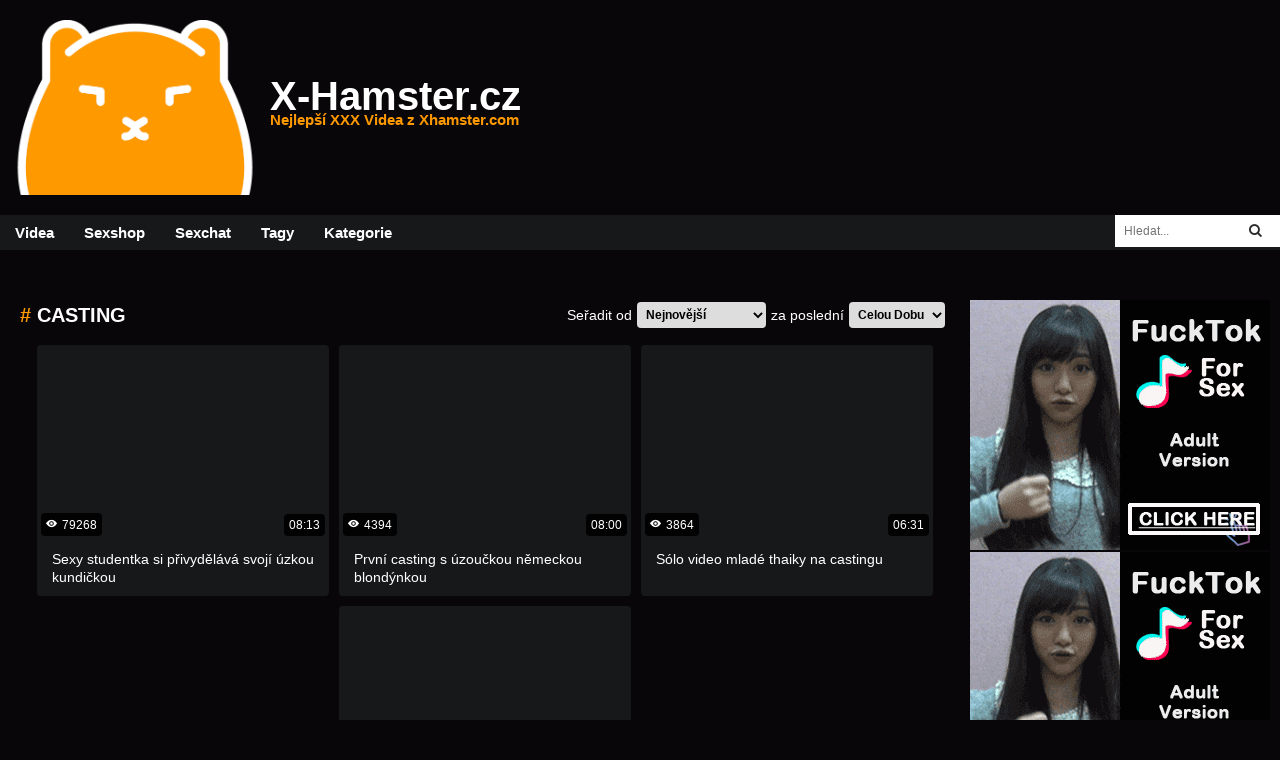

--- FILE ---
content_type: text/html; charset=UTF-8
request_url: https://x-hamster.cz/casting
body_size: 6790
content:
<!DOCTYPE html>
<html>
<head>
	<meta charset="UTF-8">
	<meta name="viewport" content="width=device-width, initial-scale=1">
	<title>casting | X-Hamster.cz</title>
	<meta name="description" content="">
	<meta name="keywords" content="">
	<link rel="shortcut icon" type="image/x-icon" href="https://x-hamster.cz/favicon.ico">
	<link rel="stylesheet" href="//fonts.googleapis.com/css?family=Changa">
	<link rel="stylesheet" href="//cdnjs.cloudflare.com/ajax/libs/font-awesome/4.7.0/css/font-awesome.min.css">
	<link rel="stylesheet" href="/assets/reset.css">
	<link rel="stylesheet" href="/assets/index.css">
	<style>
	a { color: #FF9900; }
	.color, .color-hover:hover, .second-footer a:hover, .sidebar-cats a:hover, .sidebar-cats h1, .sidebar-cats .h1, .social-icon a:hover { color: #FF9900 !important; }
	.background-color, .background-color-hover:hover { background-color: #FF9900 !important; }
	.sidebar-cats .background-color:hover { color: #fff !important; }
	.pagination a, .sidebar-cats a { border-color: #FF9900 !important; }
	.pagination .background-color { color: #fff !important; }
	#logo { 
     width: 250px;
     height: 175px;
     background-size: cover;   
}	</style>
	<script>
	BASE_URL = 'https://x-hamster.cz';
	SITE = 8;
	LIMIT = 30;
	</script>
	<script src="/assets/jquery.min.js"></script>
	<script src="/assets/slideout.min.js"></script>
	<script src="/assets/index.js"></script>
	<script>
	$(function () {
		Previews.init()
		Gifs.init()
		Photos.init()

		var slideout = new Slideout({
			'panel': document.getElementById('panel'),
			'menu': document.getElementById('menu'),
			'padding': 256,
			'tolerance': 70,
			'side': 'right'
		})
		$('#menu-open').click(function () {
			slideout.toggle()
		})
		$('#search-open').click(function () {
			$('#search').toggle()
		})

			})
	</script>
	<!-- Global site tag (gtag.js) - Google Analytics -->
<script async src="https://www.googletagmanager.com/gtag/js?id=UA-120069304-38"></script>
<script>
  window.dataLayer = window.dataLayer || [];
  function gtag(){dataLayer.push(arguments);}
  gtag('js', new Date());

  gtag('config', 'UA-120069304-38');
</script>
<script type="application/javascript">
    var ad_idzone = "3965834",
    ad_popup_fallback = true,
    ad_popup_force = false,
    ad_chrome_enabled = true,
    ad_new_tab = false,
    ad_frequency_period = 1,
    ad_frequency_count = 3,
    ad_trigger_method = 3,
    ad_trigger_delay = 0; 
</script>
<script type="application/javascript" src="https://a.pemsrv.com/popunder1000.js"></script>
<script type="application/javascript" src="https://a.realsrv.com/video-slider.js"></script>
<script type="application/javascript">
var adConfig = {
    "idzone": 3965836,
    "frequency_period": 720,
    "close_after": 5,
    "sound_enabled": 0,
    "on_complete": "repeat",
    "branding_enabled": 0,
    "screen_density": 25
};
ExoVideoSlider.init(adConfig);
</script></head>
<body>
	<div id="panel">
		<div id="search-open"><img src="/assets/img/search-icon.png" width="22" height="22"></div>
		<div id="menu-open"><img src="/assets/img/menu-icon.png" width="28" height="20"></div>
		<div class="header1-background">
			<div class="header">
					<div class="logo row">
						<div id="logo"></div>
						<a href="https://x-hamster.cz/">X-Hamster.cz<br><span class="color">Nejlepší XXX Videa z Xhamster.com</span></a>
					</div>
					<div></div>
			</div>
		</div>
		<div class="menu-wrapper">
			<div class="main-menu row">
				<select id="main-menu-select" onchange="location.href = this.value">
					<option value="https://x-hamster.cz/">Videa</option>
																				<option value="http://www.ruzovyslon.cz/?a_aid=ruzovysloncz">Sexshop</option>
					<option value="http://tools.bongacams.com/promo.php?type=direct_link&c=377878&page=popular_chat&g=female&pt=http">Sexchat</option>
					<option value="https://x-hamster.cz/tagy">Tagy</option>
					<option value="https://x-hamster.cz/kategorie">Kategorie</option>
				</select>

				<a class="background-color-hover" href="https://x-hamster.cz/">Videa</a>
																<a class="background-color-hover" href="http://www.ruzovyslon.cz/?a_aid=ruzovysloncz">Sexshop</a>
				<a class="background-color-hover" href="http://tools.bongacams.com/promo.php?type=direct_link&c=377878&page=popular_chat&g=female&pt=http">Sexchat</a>
				<a class="background-color-hover" href="https://x-hamster.cz/tagy">Tagy</a>
				<a class="background-color-hover" href="https://x-hamster.cz/kategorie">Kategorie</a>
				<div id="search">
					<form action="https://x-hamster.cz/" method="GET">
						<input type="text" name="q" id="q" placeholder="Hledat...">
						<button type="submit" class="search-button"><i class="fa fa-search" aria-hidden="true"></i></button>
					</form>
				</div>
			</div>
		</div>

					<div class="banner-top-background">
				<div class="banner-top">
									</div>
			</div>
		
								<div class="main row">
				
				<div class="main-left column">
					<div class="main-top-menu row">
						<div class="row">
														<h1 style="margin: 15px 0; font-size: 20px; font-weight: bold;"><span class='color'>#</span> <span style='text-transform: uppercase;'>casting</span></h1>
						</div>
						<form action="" method="get">
							<div class="row">
								<p>Seřadit od</p>
								<select name="serazeni" onchange="this.form.submit()">
																			<option value="nejnovejsi"  selected>Nejnovější</option>
																			<option value="nejvice-shlednuti" >Nejvíce Shlédnutí</option>
																			<option value="nejdelsi" >Nejdelší</option>
																			<option value="nahodne" >Náhodné</option>
																	</select>
								<p>za poslední</p>
								<select name="obdobi" onchange="this.form.submit()">
																			<option value="cela-doba"  selected>Celou Dobu</option>
																			<option value="den" >Den</option>
																			<option value="tyden" >Týden</option>
																			<option value="mesic" >Měsíc</option>
																	</select>
							</div>
						</form>
					</div>
																									<div class="main-content row">
						<div class='content'>
								<a href='https://x-hamster.cz/porno/sexy-studentka-si-privydelava-svoji-uzkou-kundickou' class='video' data-url='https://www.pornhub.com/view_video.php?viewkey=ph5ac76ba4c3e1c' data-id='1817'>
									<div class='img sliding-img' style='background-image: url("https://ci.phncdn.com/videos/201804/06/161033932/original/(m=eaf8Ggaaaa)(mh=EcMCL09y1x4gln_W)7.jpg")' data-trailer='' data-srcset='https://ci.phncdn.com/videos/201804/06/161033932/original/(m=eaf8Ggaaaa)(mh=EcMCL09y1x4gln_W)1.jpg;https://ci.phncdn.com/videos/201804/06/161033932/original/(m=eaf8Ggaaaa)(mh=EcMCL09y1x4gln_W)2.jpg;https://ci.phncdn.com/videos/201804/06/161033932/original/(m=eaf8Ggaaaa)(mh=EcMCL09y1x4gln_W)3.jpg;https://ci.phncdn.com/videos/201804/06/161033932/original/(m=eaf8Ggaaaa)(mh=EcMCL09y1x4gln_W)4.jpg;https://ci.phncdn.com/videos/201804/06/161033932/original/(m=eaf8Ggaaaa)(mh=EcMCL09y1x4gln_W)5.jpg;https://ci.phncdn.com/videos/201804/06/161033932/original/(m=eaf8Ggaaaa)(mh=EcMCL09y1x4gln_W)6.jpg;https://ci.phncdn.com/videos/201804/06/161033932/original/(m=eaf8Ggaaaa)(mh=EcMCL09y1x4gln_W)7.jpg;https://ci.phncdn.com/videos/201804/06/161033932/original/(m=eaf8Ggaaaa)(mh=EcMCL09y1x4gln_W)8.jpg;https://ci.phncdn.com/videos/201804/06/161033932/original/(m=eaf8Ggaaaa)(mh=EcMCL09y1x4gln_W)9.jpg;https://ci.phncdn.com/videos/201804/06/161033932/original/(m=eaf8Ggaaaa)(mh=EcMCL09y1x4gln_W)10.jpg;https://ci.phncdn.com/videos/201804/06/161033932/original/(m=eaf8Ggaaaa)(mh=EcMCL09y1x4gln_W)11.jpg;https://ci.phncdn.com/videos/201804/06/161033932/original/(m=eaf8Ggaaaa)(mh=EcMCL09y1x4gln_W)12.jpg;https://ci.phncdn.com/videos/201804/06/161033932/original/(m=eaf8Ggaaaa)(mh=EcMCL09y1x4gln_W)13.jpg;https://ci.phncdn.com/videos/201804/06/161033932/original/(m=eaf8Ggaaaa)(mh=EcMCL09y1x4gln_W)14.jpg;https://ci.phncdn.com/videos/201804/06/161033932/original/(m=eaf8Ggaaaa)(mh=EcMCL09y1x4gln_W)15.jpg;https://ci.phncdn.com/videos/201804/06/161033932/original/(m=eaf8Ggaaaa)(mh=EcMCL09y1x4gln_W)16.jpg'>
										<div class='upload-date'><svg style="margin-right: 5px;" xmlns="http://www.w3.org/2000/svg" width="11" height="11" viewBox="0 0 24 24" fill="#fff"><path d="M15 12c0 1.654-1.346 3-3 3s-3-1.346-3-3 1.346-3 3-3 3 1.346 3 3zm9-.449s-4.252 8.449-11.985 8.449c-7.18 0-12.015-8.449-12.015-8.449s4.446-7.551 12.015-7.551c7.694 0 11.985 7.551 11.985 7.551zm-7 .449c0-2.757-2.243-5-5-5s-5 2.243-5 5 2.243 5 5 5 5-2.243 5-5z"></path></svg>79268</div>
										<div class='duration'>08:13</div>
									</div>
									<div class='article-row-1'>
										<h2>Sexy studentka si přivydělává svojí úzkou kundičkou</h2>
									</div>
								</a>
							</div><div class='content'>
								<a href='https://x-hamster.cz/porno/prvni-casting-s-uzouckou-nemeckou-blondynkou' class='video' data-url='https://xhamster.com/videos/casting-a-skinny-first-time-german-mom-8499471?from=video_promo' data-id='1036'>
									<div class='img sliding-img' style='background-image: url("https://thumb-v-cl2.xhcdn.com/a/yBmCTRqZKVd2KtxWHsLIiQ/008/499/471/1280x720.2.jpg")' data-trailer='' data-srcset=''>
										<div class='upload-date'><svg style="margin-right: 5px;" xmlns="http://www.w3.org/2000/svg" width="11" height="11" viewBox="0 0 24 24" fill="#fff"><path d="M15 12c0 1.654-1.346 3-3 3s-3-1.346-3-3 1.346-3 3-3 3 1.346 3 3zm9-.449s-4.252 8.449-11.985 8.449c-7.18 0-12.015-8.449-12.015-8.449s4.446-7.551 12.015-7.551c7.694 0 11.985 7.551 11.985 7.551zm-7 .449c0-2.757-2.243-5-5-5s-5 2.243-5 5 2.243 5 5 5 5-2.243 5-5z"></path></svg>4394</div>
										<div class='duration'>08:00</div>
									</div>
									<div class='article-row-1'>
										<h2>První casting s úzoučkou německou blondýnkou</h2>
									</div>
								</a>
							</div><div class='content'>
								<a href='https://x-hamster.cz/porno/solo-video-mlade-thaiky-na-castingu' class='video' data-url='https://xhamster.com/videos/skinny-thai-girl-auditions-to-be-gogo-dancer-8417408?ref=index' data-id='656'>
									<div class='img sliding-img' style='background-image: url("https://thumb-v-cl2.xhcdn.com/a/XnZBxrgbxjfhzxF_7rh8rQ/008/417/408/1280x720.10.jpg")' data-trailer='' data-srcset=''>
										<div class='upload-date'><svg style="margin-right: 5px;" xmlns="http://www.w3.org/2000/svg" width="11" height="11" viewBox="0 0 24 24" fill="#fff"><path d="M15 12c0 1.654-1.346 3-3 3s-3-1.346-3-3 1.346-3 3-3 3 1.346 3 3zm9-.449s-4.252 8.449-11.985 8.449c-7.18 0-12.015-8.449-12.015-8.449s4.446-7.551 12.015-7.551c7.694 0 11.985 7.551 11.985 7.551zm-7 .449c0-2.757-2.243-5-5-5s-5 2.243-5 5 2.243 5 5 5 5-2.243 5-5z"></path></svg>3864</div>
										<div class='duration'>06:31</div>
									</div>
									<div class='article-row-1'>
										<h2>Sólo video mladé thaiky na castingu</h2>
									</div>
								</a>
							</div><div class='content'>
								<a href='https://x-hamster.cz/porno/mlade-holky-se-neboji-ukazat-sve-telo' class='video' data-url='https://xhamster.com/videos/real-girls-porn-casting-mp4-8197561' data-id='100'>
									<div class='img sliding-img' style='background-image: url("https://thumb-v-cl2.xhcdn.com/a/XXSd7fq8YTXjcNfzXaedBg/008/197/561/1280x720.3.jpg")' data-trailer='' data-srcset=''>
										<div class='upload-date'><svg style="margin-right: 5px;" xmlns="http://www.w3.org/2000/svg" width="11" height="11" viewBox="0 0 24 24" fill="#fff"><path d="M15 12c0 1.654-1.346 3-3 3s-3-1.346-3-3 1.346-3 3-3 3 1.346 3 3zm9-.449s-4.252 8.449-11.985 8.449c-7.18 0-12.015-8.449-12.015-8.449s4.446-7.551 12.015-7.551c7.694 0 11.985 7.551 11.985 7.551zm-7 .449c0-2.757-2.243-5-5-5s-5 2.243-5 5 2.243 5 5 5 5-2.243 5-5z"></path></svg>9563</div>
										<div class='duration'>06:31</div>
									</div>
									<div class='article-row-1'>
										<h2>Mladé holky se nebojí ukázat své tělo</h2>
									</div>
								</a>
							</div>					</div>
					<div class="pagination row">
						<ul class="row">
							<li><a class='background-color-hover color background-color' href='casting?strana=1'>1</a></li>						</ul>
					</div>
				</div>
				<div class="sidebar-right">
											<div class="banner">
							<iframe src="//ads.exosrv.com/iframe.php?idzone=2764760&size=300x250" width="300" height="250" scrolling="no" marginwidth="0" marginheight="0" frameborder="0"></iframe>						</div>
											<div class="banner">
							<iframe src="//ads.exosrv.com/iframe.php?idzone=2764760&size=300x250" width="300" height="250" scrolling="no" marginwidth="0" marginheight="0" frameborder="0"></iframe>						</div>
											<div class="banner">
							<iframe src="//ads.exosrv.com/iframe.php?idzone=2764760&size=300x250" width="300" height="250" scrolling="no" marginwidth="0" marginheight="0" frameborder="0"></iframe>						</div>
											<div class="banner">
							<iframe src="//ads.exosrv.com/iframe.php?idzone=2764760&size=300x250" width="300" height="250" scrolling="no" marginwidth="0" marginheight="0" frameborder="0"></iframe>						</div>
											<div class="banner">
							<iframe src="//ads.exosrv.com/iframe.php?idzone=2764760&size=300x250" width="300" height="250" scrolling="no" marginwidth="0" marginheight="0" frameborder="0"></iframe>						</div>
											<div class="banner">
							<iframe src="//ads.exosrv.com/iframe.php?idzone=2764760&size=300x250" width="300" height="250" scrolling="no" marginwidth="0" marginheight="0" frameborder="0"></iframe>						</div>
											<div class="banner">
							<iframe src="//ads.exosrv.com/iframe.php?idzone=2764760&size=300x250" width="300" height="250" scrolling="no" marginwidth="0" marginheight="0" frameborder="0"></iframe>						</div>
										<div class="banner">
						<iframe src="//ads.exosrv.com/iframe.php?idzone=3037924&size=300x250" width="300" height="250" scrolling="no" marginwidth="0" marginheight="0" frameborder="0"></iframe>					</div>
					<div class="banner">
						<iframe src="//ads.exosrv.com/iframe.php?idzone=2764760&size=300x250" width="300" height="250" scrolling="no" marginwidth="0" marginheight="0" frameborder="0"></iframe>					</div>
				</div>
			</div>
		
					<div class="tags column">
				<p><i class="color"># # #</i> Popularní Tagy: <i class="color"># # #</i></p>
				<ul class="row">
											<li><a href="https://x-hamster.cz/zhava-milfka"><i class="color">#</i> žhavá milfka</a></li>
											<li><a href="https://x-hamster.cz/bolestivy-sex"><i class="color">#</i> bolestivý sex</a></li>
											<li><a href="https://x-hamster.cz/velke-prirodni-kozy"><i class="color">#</i> velké přírodní kozy</a></li>
											<li><a href="https://x-hamster.cz/asian-teen"><i class="color">#</i> asian teen</a></li>
											<li><a href="https://x-hamster.cz/lizani-klitorisu"><i class="color">#</i> lízání klitorisu</a></li>
											<li><a href="https://x-hamster.cz/prsa"><i class="color">#</i> prsa</a></li>
											<li><a href="https://x-hamster.cz/sukani-s-cernochem"><i class="color">#</i> šukání s černochem</a></li>
											<li><a href="https://x-hamster.cz/kundicky"><i class="color">#</i> kundičky</a></li>
											<li><a href="https://x-hamster.cz/casting"><i class="color">#</i> casting</a></li>
											<li><a href="https://x-hamster.cz/lizani-kundy"><i class="color">#</i> lízání kundy</a></li>
											<li><a href="https://x-hamster.cz/cerne-pradlo"><i class="color">#</i> černé prádlo</a></li>
											<li><a href="https://x-hamster.cz/mlady-kluk"><i class="color">#</i> mladý kluk</a></li>
											<li><a href="https://x-hamster.cz/sex-na-rotopedu"><i class="color">#</i> sex na rotopedu</a></li>
											<li><a href="https://x-hamster.cz/otec"><i class="color">#</i> otec</a></li>
											<li><a href="https://x-hamster.cz/sex-v-koupelne"><i class="color">#</i> sex v koupelně</a></li>
											<li><a href="https://x-hamster.cz/obri-pero"><i class="color">#</i> obří péro</a></li>
											<li><a href="https://x-hamster.cz/baculka"><i class="color">#</i> baculka</a></li>
											<li><a href="https://x-hamster.cz/nevlastni-dcera"><i class="color">#</i> nevlastní dcera</a></li>
											<li><a href="https://x-hamster.cz/amaterske-video"><i class="color">#</i> amatérské video</a></li>
											<li><a href="https://x-hamster.cz/chtiva-teenka"><i class="color">#</i> chtivá teenka</a></li>
											<li><a href="https://x-hamster.cz/velky-vystrik"><i class="color">#</i> velký výstřik</a></li>
											<li><a href="https://x-hamster.cz/ceska-bbw"><i class="color">#</i> česká bbw</a></li>
											<li><a href="https://x-hamster.cz/vlhke-kundy"><i class="color">#</i> vlhké kundy</a></li>
											<li><a href="https://x-hamster.cz/tvrde-pero"><i class="color">#</i> tvrdé péro</a></li>
											<li><a href="https://x-hamster.cz/honeni"><i class="color">#</i> Honění</a></li>
											<li><a href="https://x-hamster.cz/bozske-telo"><i class="color">#</i> božské tělo</a></li>
											<li><a href="https://x-hamster.cz/masaz"><i class="color">#</i> masáž</a></li>
											<li><a href="https://x-hamster.cz/nevlastni-strejda"><i class="color">#</i> nevlastní strejda</a></li>
											<li><a href="https://x-hamster.cz/hotel"><i class="color">#</i> hotel</a></li>
											<li><a href="https://x-hamster.cz/bratr"><i class="color">#</i> bratr</a></li>
											<li><a href="https://x-hamster.cz/marketa-brymova"><i class="color">#</i> markéta brymová</a></li>
											<li><a href="https://x-hamster.cz/hd-porno"><i class="color">#</i> hd porno</a></li>
											<li><a href="https://x-hamster.cz/anal-na-ulici"><i class="color">#</i> anál na ulici</a></li>
											<li><a href="https://x-hamster.cz/vibrujici-kamarad"><i class="color">#</i> vibrující kamarád</a></li>
											<li><a href="https://x-hamster.cz/piercing-v-kunde"><i class="color">#</i> piercing v kundě</a></li>
											<li><a href="https://x-hamster.cz/ceske-lesbicke-orgie"><i class="color">#</i> české lesbické orgie</a></li>
											<li><a href="https://x-hamster.cz/pornoherecky"><i class="color">#</i> pornoherečky</a></li>
											<li><a href="https://x-hamster.cz/nadrzeny-par"><i class="color">#</i> nadržený pár</a></li>
											<li><a href="https://x-hamster.cz/tehotna-ceska"><i class="color">#</i> těhotná češka</a></li>
											<li><a href="https://x-hamster.cz/sex-o-stul"><i class="color">#</i> sex o stůl</a></li>
											<li><a href="https://x-hamster.cz/kurba"><i class="color">#</i> kuřba</a></li>
											<li><a href="https://x-hamster.cz/ceska-v-posteli"><i class="color">#</i> češka v posteli</a></li>
											<li><a href="https://x-hamster.cz/sexy-zena"><i class="color">#</i> sexy žena</a></li>
											<li><a href="https://x-hamster.cz/blowjob-v-aute"><i class="color">#</i> blowjob v autě</a></li>
											<li><a href="https://x-hamster.cz/sexy"><i class="color">#</i> sexy</a></li>
											<li><a href="https://x-hamster.cz/solo-porno"><i class="color">#</i> solo porno</a></li>
											<li><a href="https://x-hamster.cz/masturbace-pod-letadlem"><i class="color">#</i> masturbace pod letadlem</a></li>
											<li><a href="https://x-hamster.cz/strikajici-mamina"><i class="color">#</i> stříkající mamina</a></li>
											<li><a href="https://x-hamster.cz/masaz-zadecku"><i class="color">#</i> masáž zadečku</a></li>
											<li><a href="https://x-hamster.cz/stihla"><i class="color">#</i> štíhlá</a></li>
											<li><a href="https://x-hamster.cz/sexy-studentka"><i class="color">#</i> sexy studentka</a></li>
											<li><a href="https://x-hamster.cz/nezbedna-sestricka"><i class="color">#</i> nezbedná sestřička</a></li>
											<li><a href="https://x-hamster.cz/mrdani-do-analu"><i class="color">#</i> mrdání do análu</a></li>
										<li class="see-all-tags"><a class="color" href="https://x-hamster.cz/tagy">Vše</a></li>
				</ul>
			</div>

			<div class="banner-top-background">
				<div class="banner-top">
									</div>
			</div>
		
		<div class="first-footer-background">
			<div class="first-footer row">
									<div class="banner">
						<iframe src="//ads.exosrv.com/iframe.php?idzone=2764760&size=300x250" width="300" height="250" scrolling="no" marginwidth="0" marginheight="0" frameborder="0"></iframe>					</div>
									<div class="banner">
						<iframe src="//ads.exosrv.com/iframe.php?idzone=2764760&size=300x250" width="300" height="250" scrolling="no" marginwidth="0" marginheight="0" frameborder="0"></iframe>					</div>
									<div class="banner">
						<iframe src="//ads.exosrv.com/iframe.php?idzone=2764760&size=300x250" width="300" height="250" scrolling="no" marginwidth="0" marginheight="0" frameborder="0"></iframe>					</div>
									<div class="banner">
						<iframe src="//ads.exosrv.com/iframe.php?idzone=2764760&size=300x250" width="300" height="250" scrolling="no" marginwidth="0" marginheight="0" frameborder="0"></iframe>					</div>
							</div>
		</div>

		<div class="second-footer row"><p>X-hamster.cz je dlouhá léta udržovaný a aktualizovaný porno portál s těmi nejlepšími porno videy zdarma. Každý den zde najdete nejnovější freevidea ve full HD kvalitě. Tento český porno portál má dlouholetou tradici a návštěvníci se zde rádi vracejí pro nová dlouhá porno videa zdarma. Denně zde na vás bude čekat nová várka nového porna s tím nejlepším porno obsahem. Najdete u nás videa jak amatérská, tak známýma pornoherečkami a pornoherci. A to vše samozřejmě zcela zdarma a v HD kvalitě!</p></div>

		<footer>
			<div class="second-footer-background">
				<div class="second-footer row">
					<p><br>
<a title="Dlouha Videa" href="http://www.ceskeporno.cz" target="_blank">Dlouha Videa</a> / <a href="https://www.sexy-eroticke-povidky.cz/">Incest Povídky</a> <br> Klasika, misionář, na koníčka… to znáte… A co ty další <a href="https://www.lascivni.cz/navody/sexualni-polohy-1-dil/">neznámé, ale sexy erotické polohy?</a> / Kvalitní <a title="Porno Server" href="https://porno-server.cz" target="_blank">porno server</a> Videa / Domácí<a title="Porno Videa Zdarma" href="https://porno-videa-zdarma.cz">porno videa zdarma</a> na večer / Kolekce <a title="Porno Orel" href="https://porno-orel.cz">porno orel</a> videí / Sex a <a title="Erotické Videa" href="https://eroticke-videa.cz">erotické videa</a> zdarma / Koukejte na <a title="Porno na Mobil" href="https://pornonamobil.cz">porno na mobil</a> kdekoli / Milf a <a title="Porno Mature" href="https://pornomature.cz">porno mature</a> videa / Staré <a title="Retro Porno" href="https://retroporno.cz">retro porno</a> Videa / Máte rádi <a title="Chlupaté Kundy" href="https://chlupatekundy.cz">chlupaté kundy</a> na videu / Hardcore <a title="Hardcore" href="https://bdsmporno.cz">BDSM porno</a> videa / Sledujte <a title="Porno Babičky" href="https://pornobabicky.cz">porno babičky</a> v pornu / Zralé ženy a <a title="Porno Maminy" href="https://pornomaminy.cz">porno maminy</a> na sex / Tvrdé <a title="BDSM Video" href="https://bdsmvideo.cz">BDSM video</a> pro Dominanty / Rychlý Prachy a <a title="Public Agent" href="https://public-agent.cz">Public Agent</a> videa zdarma / Rodinné a <a title="Porno Incest" href="https://pornoincest.cz">incest videa</a> zdarma / Baculaté <a title="Porno Boubelky" href="https://pornoboubelky.cz">porno boubelky</a> v pornu / <a title="Zralý Ženský" href="https://zraly-zensky.cz">Zralý ženský</a> na sex / Žhavé <a title="Porno Lesbičky" href="https://pornolesbicky.cz">porno lesbičky</a> při sexu / <a title="Porno Retro" href="https://pornoretro.cz">Porno retro</a> videa zdarma / Kvalitní <a title="Porno HD" href="https://porno-hd.cz">porno hd</a> zdarma / Erotika a <a title="Porno Filmy" href="https://porno-filmy.cz">porno filmy</a> / <a title="Porno Film" href="https://porno-film.cz">Porno film</a> zdarma / <a title="Red Porno" href="https://red-porno.cz">Red porno</a> erotika / Milf a <a title="Mature Tube" href="https://mature-tube.cz">Mature tube</a> videa / Zralá žena a <a title="Milfka" href="https://milfka.cz">Milf</a> sex videa / Populární <a title="Czech Casting" href="https://czech-casting.cz">Czech Casting</a> videa / <a title="Filmy HD" href="https://filmy-hd.cz">Filmy HD</a> a sex / Nejen české<a title="Free XXX" href="https://freexxx.cz">free XXX</a> porno / <a title="Jen Porno" href="https://jen-porno.cz">Jen porno</a> server / Staré <a title="Retro Sex" href="https://retrosex.cz">retro sex</a> videa / Mladé <a title="Teen Porno" href="https://teen-porno.cz">teen porno</a> videa / 18ti leté <a title="Teen Sex" href="https://teen-sex.cz">teen sex</a> videa / Pořádné<a title="Velké Prsa" href="https://velkeprsa.cz">velké prsa</a> v pornu / <a title="Velký Prsa" href="https://velky-prsa.cz">Velký Prsa</a> video / <a title="Velké Zadky" href="https://velkezadky.cz">Velké zadky</a> sexy BBW / <a title="Porno Anál" href="https://pornoanal.cz">Porno anál</a> videa.
<br>
Domácí <a title="porno zdarma" href="https://pornovidea.sk">porno zdarma</a>. <a title="Porno" href="https://ceske-kundy.cz">Porno</a> na každý den.
<br>
<a href="https://pornheli.com/">PornHeli</a> / <a href="https://pornwhitelist.com/">Best Porn White List</a> / <a href="https://www.thepornlist.net/">Best Porn List</a> / <a href="https://thebestfetishsites.com/">Best Fetish Porn Sites</a> / <a href="https://indianpornlist.com/">Indian Porn List</a> / <a href="https://clickxxx.net/">Porn XXX</a> / <a href="https://dobryprivat.cz/divka/daisy-lee-escort/">SEX s Daisy Lee</a> – DobryPrivat.cz sex. / <a href="https://www.massagehall.cz">Tantra masáže Praha</a> / <a href="https://naprivat.net/divky/type/sex/?utm_source=MV&utm_medium=zpetny&utm_campaign=x-hamster.cz">Holky na sex</a>  / <a href="https://eroguide.cz/holky-na-sex/brno">Holky na sex Brno</a></p>
				</div>
			</div>
			<div class="third-footer-background">
				<div class="third-footer">
					<p>Copyright © 2017 X-Hamster.cz. Všechny práva vyhrazené.</p>
					<div class="social-icon">
						<ul>
							<li><a href='https://x-hamster.cz/o-nas'>O Nás</a></li><li><a href='https://x-hamster.cz/kontakt'>Kontakt</a></li><li><a href='https://x-hamster.cz/vseobecne-podminky'>Všeobecné Podmínky</a></li><li><a href='https://x-hamster.cz/eroticke-povidky'>Erotické Povídky</a></li><li><a href='https://x-hamster.cz/sponzorovano'>Sponzorováno</a></li>						</ul>
					</div>
				</div>
			</div>
		</footer>
	</div>

	<div id="menu">
		<a href="https://x-hamster.cz/">Vše</a>
								<a href="https://x-hamster.cz/amateri">Amatéři</a>
								<a href="https://x-hamster.cz/anal">Anál</a>
								<a href="https://x-hamster.cz/bdsm">BDSM</a>
								<a href="https://x-hamster.cz/blondynky">Blondýnky</a>
								<a href="https://x-hamster.cz/boubelky">Boubelky</a>
								<a href="https://x-hamster.cz/brunety">Brunety</a>
								<a href="https://x-hamster.cz/bukkake">Bukkake</a>
								<a href="https://x-hamster.cz/cernosi">Černoši</a>
								<a href="https://x-hamster.cz/chlupate-kundy">Chlupaté Kundy</a>
								<a href="https://x-hamster.cz/creampie">Creampie</a>
								<a href="https://x-hamster.cz/czech-casting">Czech Casting</a>
								<a href="https://x-hamster.cz/deepthroat">Deepthroat</a>
								<a href="https://x-hamster.cz/dlouha-videa">Dlouhá Videa</a>
								<a href="https://x-hamster.cz/eroticke-masaze">Erotické Masáže</a>
								<a href="https://x-hamster.cz/fetis">Fetiš</a>
								<a href="https://x-hamster.cz/footjob">Footjob</a>
								<a href="https://x-hamster.cz/gangbang">GangBang</a>
								<a href="https://x-hamster.cz/gay">Gay</a>
								<a href="https://x-hamster.cz/hd-porno">HD Porno</a>
								<a href="https://x-hamster.cz/hardcore">Hardcore</a>
								<a href="https://x-hamster.cz/honeni">Honění</a>
								<a href="https://x-hamster.cz/incest">Incest</a>
								<a href="https://x-hamster.cz/kurvy">Kurvy</a>
								<a href="https://x-hamster.cz/lesbicky">Lesbičky</a>
								<a href="https://x-hamster.cz/masturbace">Masturbace</a>
								<a href="https://x-hamster.cz/mature">Mature</a>
								<a href="https://x-hamster.cz/milf">Milf</a>
								<a href="https://x-hamster.cz/oralni-sex">Orální Sex</a>
								<a href="https://x-hamster.cz/orgie">Orgie</a>
								<a href="https://x-hamster.cz/pov">POV</a>
								<a href="https://x-hamster.cz/pissing">Pissing</a>
								<a href="https://x-hamster.cz/porno-filmy">Porno Filmy</a>
								<a href="https://x-hamster.cz/pornohvezdy">Pornohvězdy</a>
								<a href="https://x-hamster.cz/public-agent">Public Agent</a>
								<a href="https://x-hamster.cz/rychly-prachy">Rychlý Prachy</a>
								<a href="https://x-hamster.cz/sex-na-verejnosti">Sex na Veřejnosti</a>
								<a href="https://x-hamster.cz/sex-v-aute">Sex v Autě</a>
								<a href="https://x-hamster.cz/sex-v-prirode">Sex v Přírodě</a>
								<a href="https://x-hamster.cz/shemale">Shemale</a>
								<a href="https://x-hamster.cz/skupinovy-sex">Skupinový Sex</a>
								<a href="https://x-hamster.cz/softcore">Softcore</a>
								<a href="https://x-hamster.cz/sperma-v-pochve">Sperma v Pochvě</a>
								<a href="https://x-hamster.cz/squirt">Squirt</a>
								<a href="https://x-hamster.cz/strikani">Stříkání</a>
								<a href="https://x-hamster.cz/swingers">Swingers</a>
								<a href="https://x-hamster.cz/teen">Teen</a>
								<a href="https://x-hamster.cz/vr-porno">VR Porno</a>
								<a href="https://x-hamster.cz/velka-prsa">Velká Prsa</a>
								<a href="https://x-hamster.cz/voyeur">Voyeur</a>
								<a href="https://x-hamster.cz/webkamery">Webkamery</a>
								<a href="https://x-hamster.cz/zrale-zeny">Zralé Ženy</a>
								<a href="https://x-hamster.cz/zrzky">Zrzky</a>
			</div>

	</body>
</html>

--- FILE ---
content_type: text/css
request_url: https://x-hamster.cz/assets/index.css
body_size: 2678
content:
body, html, head, a, h1, h2, ul, button, input, div {
	margin: 0;
	font-family: 'Arial', sans-serif;
	text-decoration: none;
}

body {
	background-color: #080609;
	width: 100%;
	height: 100%;
}

.row {
	display: flex;
	flex-direction: row;
	align-items: center;
}

.column {
	display: flex;
	flex-direction: column;
	align-items: center;
}

p {
	font-size: 14px;
	line-height: 18px;
}

#video-iframe {
	width: calc(100% - 320px);
	height: 480px;
	border: none;
}

@keyframes zoom-in {
	0% {
		opacity: 0;
		transform: scale(0);
	}
	100% {
		opacity: 1;
		transform: scale(1);
	}
}

#gifs {
	text-align: center;
}

.gifs-row {
	margin: 0 5px;
	display: inline-block;
	vertical-align: top;
}

.gif {
	display: block;
	width: 270px;
	margin-bottom: 15px;
	animation: zoom-in 0.4s ease;
}

.gif img {
	width: 100%;
	border-top-left-radius: 4px;
	border-top-right-radius: 4px;
}

.gif .alt {
	color: #fff;
	line-height: 18px;
	font-size: 14px;
	padding: 10px 15px;
	margin-top: -2px;
	background-color: #16181a;
	font-weight: bold;
	border-bottom-left-radius: 4px;
	border-bottom-right-radius: 4px;
}

#load-more-gifs {
	color: #fff;
	margin: 25px auto 45px;
	border-radius: 4px;
	padding: 10px;
	font-size: 15px;
	width: 110px;
	cursor: pointer;
	display: none;
	text-align: center;
}


#photos {
	text-align: center;
}

.photos-row {
	margin: 0 5px;
	display: inline-block;
	vertical-align: top;
}

.photo {
	display: block;
	width: 270px;
	margin-bottom: 15px;
	animation: zoom-in 0.4s ease;
}

.photo img {
	width: 100%;
	border-top-left-radius: 4px;
	border-top-right-radius: 4px;
}

.photo .alt {
	color: #fff;
	line-height: 18px;
	font-size: 14px;
	padding: 10px 15px;
	margin-top: -2px;
	background-color: #16181a;
	font-weight: bold;
	border-bottom-left-radius: 4px;
	border-bottom-right-radius: 4px;
}

#load-more-photos {
	color: #fff;
	margin: 25px auto 45px;
	border-radius: 4px;
	padding: 10px;
	font-size: 15px;
	width: 110px;
	cursor: pointer;
	display: none;
	text-align: center;
}

/* ..... Header ............................................................. */

.header {
	max-width: 1300px;
	display: flex;
	flex-direction: row;
	justify-content: space-between;
	align-items: flex-end;
	padding: 20px 10px;
	margin: 0 auto;
	color: #fff;
	font-size: 12px;
}

#logo {
	background: url(../logo.png);
	width: 262px;
	height: 84px;
	display: inline-block;
}

.logo a {
	font-size: 40px;
	color: #fff;
	line-height: 15px;
	font-weight: bolder;
	margin-left: 10px;
}

.logo span {
	font-size: 15px;
	color: #F26;
}

.logo img {
	width: 80px;
	height: 80px;
	border-radius: 50%;
	margin-right: 5px;
}

.menu-wrapper {
	background-color: #16181a;
}

.main-menu {
	position: relative;
	max-width: 1300px;
	margin: 0 auto;
}

#main-menu-select {
	display: none;
}

.main-menu a {
	display: inline-block;
	font-size: 15px;
	color: #fff;
	font-weight: bold;
	margin: 0;
	padding: 10px 15px;
}

.main-menu a:hover {
	color: #fff;
	background-color: #F26;
}

#search {
	position: absolute;
	top: 0;
	right: 0;
}

#search input {
	max-width: 300px;
	padding: 8px;
	font-size: 12px;
	border: 1px solid #fff;
	background-color: #fff;
	box-sizing: border-box;
}

.search-button {
	padding: 8px 15px;
    background: none;
    margin-left: -47px;
    color: #2b2b2b;
    border: none;
    cursor: pointer;
}

/* ..... Category ............................................................. */

.category {
	max-width: 1230px;
	margin: 0 auto;
	justify-content: space-between;
	padding: 0;
	font-weight: bold;
	flex-wrap: wrap;
}

.category a:hover {
	color: #F26;
}

.category a.background-color:hover {
	color: #fff;
}

.category p {
	color: #fff;
	font-size: 12px;
	margin-bottom: 10px;
	display: none;
}

.rate {
	color: #fff;
	margin: 4px;
	border-radius: 4px;
	display: inline-block;
	padding: 3px 7px;
	margin-bottom: 15px;
}

.rate.plus {
	background-color: green;
}

.rate.minus {
	background-color: red;
}

.button-tag,
.fav {
	color: #fff;
	margin: 4px;
	border-radius: 4px;
	display: inline-block;
	padding: 3px 7px;
}

.fav {
	background-color: green;
	margin-bottom: 15px;
}

.fav.red {
	background-color: red;
}

.fav-button span {
	display: block;
	float: none !important;
	padding-top: 7px;
}

.pagination a {
	border: 1px solid;
}

.sidebar-cats {
	width: 200px;
}

.sidebar-cats h1,
.sidebar-cats .h1 {
	margin: 15px 0;
	font-size: 20px;
	font-weight: bold;
}

.sidebar-cats a {
	display: block;
    color: #fff;
    font-weight: bold;
    border-radius: 4px;
    background-color: #16181a;
    padding: 9px;
    margin: 2px 0;
    border-left: 1px solid;
}

.sidebar-cats a:hover {
    border-left: 4px solid;
}

.sidebar-cats a span {
	float: right;
	color: rgba(255, 255, 255, 0.5);
}

.popular-category {
	flex-wrap: wrap;
	justify-content: center;
}

.popular-category a {
	padding: 5px 10px;
	margin: 5px 1px;
	color: #fff;
	background-color: #16181a;
	font-size: 12px;
	border-radius: 5px;
	line-height: 28px;
}

.all a {
	padding: 5px 10px;
	background-color: #F26;
	color: #fff;
}

.see-all a {
	color: #F26;
}


/* ..... Content ............................................................. */

.banner-top {
	display: flex;
	justify-content: center;
	margin: 20px auto;
}

.main {
	max-width: 1300px;
	margin: 0px auto;
	padding: 0 10px;
	font-size: 12px;
	color: #fff;
}

.main-left {
	margin: 0 10px;
	align-self: flex-start;
}

.sidebar-right {
	max-width: 300px;
	margin: 10px 0 10px 10px;
	align-self: flex-start;
}

.banner {
	margin: 0px 0;
}

.main-top-menu {
	width: 100%;
	margin-bottom: 0;
	justify-content: space-between;
}

h2 {
	font-size: 20px;
	font-weight: bold;
}

select {
	padding: 5px;
	margin: 0 5px;
	border: none;
	font-weight: bold;
	font-size: 12px;
	border-radius: 4px;

}

.main-content {
	flex-wrap: wrap;
	justify-content: center;
}

.content {
	width: 292px;
	border-radius: 4px;
	background-color: #16181a;
	margin: 5px;
}

.content:hover {
	opacity: 1;
	cursor: pointer;
	background-color: #2a2a2a;
}

.content .img {
	width: 292px;
	height: 195px;
	border-radius: 4px 4px 0 0;
	background-size: cover;
	position: relative;
}

.content .pornstar-img,
.content .category-img {
	width: 192px;
	height: 295px;
	border-radius: 4px 4px 0 0;
	background-size: cover;
	background-position: center;
	position: relative;
}

.content .trailer-preview video {
	position: absolute;
	top: 0;
	left: 0;
	width: 292px;
	height: 219px;
	border-radius: 4px 4px 0 0;
}

.content .upload-date,
.content .duration {
	position: absolute;
	bottom: 4px;
	border-radius: 4px;
	background: rgba(0, 0, 0, .9);
	display: inline-block;
	padding: 5px;
	color: #fff;
}

.content .upload-date {
	left: 4px;
}

.content .duration {
	right: 4px;
}

.content h2,
.content h3 {
	color: #fff;
	font-size: 14px;
	margin: 10px 15px;
	font-weight: normal;
}

.actress a {
	display: none;
	margin: 0 15px;
	font-size: 12px;
	color: #fff;
	font-style: italic;
	font-weight: bold;
}

.content-details {
	display: none;
	margin: 10px 15px;
	color: #fff;
	justify-content: space-between;
}

.content-details i {
	margin-right: 5px;
}

.article-row-1 h2,
.article-row-1 h3 {
	color: #fff;
	text-decoration: none;
	line-height: 18px;
	font-size: 14px;
	height: 36px;
	overflow: hidden;
}

.article-row-1 img {
	width: 25px;
	height: auto;
	margin-right: 5px;
}

.pornstars,
.categories {
	max-width: 1220px;
	margin: 25px auto;
}

.pornstars .content,
.categories .content {
    width: 192px;
}

.pornstars .article-row-1,
.categories .article-row-1 h2 {
	height: 30px;
	margin-bottom: 0;
}

.pornstars .article-row-1,
.categories .article-row-1 span {
	color: #fff;
	text-decoration: none;
	font-size: 13px;
	margin: 0 15px 10px;
	display: inline-block;
}

.pornstar-table {
	font-size: 14px;
	line-height: 18px;
}

.pornstar-table th {
	font-weight: bold;
	text-align: left;
	width: 150px;
}

.pornstar-table td,
.pornstar-table th {
	padding: 0.75rem;
	border-bottom: 1px solid #343434;
}

.pagination {
	margin: 30px auto;
	justify-content: center;
}

.pagination a {
	padding: 10px 15px;
	border-radius: 4px;
	font-weight: bold;
	border: 1px solid #F26;
	color: #F26;
	margin: 5px;
	font-size: 15px;
}

.pagination a.active {
	background-color: #F26;
	color: #fff;
}

.pagination a:hover {
	background-color: #F26;
	color: #fff!important;
}

.info {
	max-width: 1230px;
	color: #fff;
	padding: 10px;
	margin: 50px auto;
}

.image-content img {
	display: relative;
}

.time {
	display: absolute;
}

/* ..... Populars Tags ............................................................. */

.tags {
	max-width: 1240px;
	margin: 0px auto;
}

.tags ul {
	flex-wrap: wrap;
	justify-content: center;
}

.tags p {
	color: #fff;
	font-size: 12px;
	margin-bottom: 10px;
	font-weight: bold;
}

.tags i {
	color: #F26;
}

.tags a {
	padding: 5px 10px;
	margin: 5px 0px;
	color: #fff;
	font-size: 12px;
	text-transform: capitalize;
	line-height: 20px;
}

.see-all-tags a {
	color: #F26;
}

/* ..... First-Footer ............................................................. */

.first-footer {
	justify-content: center;
}

/* ..... Second-Footer ............................................................. */

.second-footer-background {
	background-color: #1a1a1a;
	padding: 15px;
}

.second-footer {
	max-width: 900px;
	text-align: center;
	margin: 0px auto;
	padding: 0;
}

.second-footer h3 {
	color: #F26;
	line-height: 30px;
	font-weight: bold;
	text-transform: uppercase;
}

.second-footer a {
	color: #fff;
	text-decoration: none;
	line-height: 20px;
	font-size: 14px;
}

.column1 {
	width: 75%;
	text-align: left;
}

.column2 {
	width: 25%;
	justify-content: space-around;
	text-align: left;
}

.second-footer a:hover {
	color: #F26;
	text-decoration: underline;
}

.second-footer p {
	color: #fff;
	margin: 0 auto;
	font-size: 14px;
	padding: 0 0 15px 0;
}

/* ..... Third-Footer ............................................................. */

.third-footer-background {
	background-color: #1a1a1a;
}

.third-footer {
	max-width: 1030px;
	margin: 0px auto;
	padding: 10px 0;
	display: flex;
	flex-direction: row;
	justify-content: space-between;
	align-items: center;
	border-top: 1px solid #4e4e4e;
}

.third-footer p {
	color: #fff;
	font-size: 14px;
}

.social-icon ul {
	display: flex;
	flex-direction: row;
}

.social-icon a {
	margin: 0 5px;
	color: #fff;
	font-size: 14px;
}

.social-icon a:hover {
	text-shadow: none;
}

.br {
	clear: both;
	margin: 25px 0;
	border-top: 1px solid #383838;
}

.tag-key {
	color: #8a8a8a;
	font-size: 200%;
	font-weight: bold;
	float: left;
	width: 45px;
}

.tag-wrap {
	margin-left: 45px;
}

.tag {
	color: #fff;
	margin: 5px 0;
	display: inline-block;
	width: 235px;
	text-transform: capitalize;
}

.tag:hover {
	text-decoration: underline;
}

#search-open,
#menu-open {
	display: none;
	padding: 15px;
	position: absolute;
	top: 0;
	background-color: #080609;
	z-index: 5;
}

#search-open {
	left: 0;
}

#menu-open {
	right: 0;
}

#menu a {
	display: block;
	padding: 12px 10px;
	color: #fff;
}

.slideout-menu {
	position: fixed;
	top: 0;
	bottom: 0;
	width: 256px;
	min-height: 100vh;
	overflow-y: scroll;
	-webkit-overflow-scrolling: touch;
	z-index: 0;
	display: none;
}

.slideout-menu-left {
	left: 0;
}

.slideout-menu-right {
	right: 0;
}

.slideout-panel {
	position: relative;
	z-index: 1;
	will-change: transform;
	background-color: #080609; /* A background-color is required */
	min-height: 100vh;
}

.slideout-open,
.slideout-open body,
.slideout-open .slideout-panel {
  overflow: hidden;
}

.slideout-open .slideout-menu {
  display: block;
}

@media (min-width: 1275px) {
	.main-left {
		min-width: 800px;
	}
}

@media (max-width: 1216px) {
	.first-footer {
		display: block;
		text-align: center;
	}

	.first-footer .banner {
		display: inline-block;
	}
}

@media (max-width: 500px) {
	.header {
		display: block;
		text-align: center;
	}

	.logo {
		display: block;
		margin-top: 35px;
	}

	.logo img {
		display: inline-block;
	}

	.logo a {
		display: inline-block;
		position: relative;
		top: -5px;
	}

	.main-menu {
		display: block;
		max-width: 100%;
		margin: 15px 0;
	}

	.first-footer {
		display: block;
		text-align: center;
	}

	.first-footer .banner {
		display: inline-block;
	}

	.second-footer {
		flex-direction: column;
	}

	.content .img {
    width: 100%;
	}

	.content {
    width: 90%;
	}

	.third-footer {
	flex-direction: column;
	}
}

@media (max-width: 830px) {
	.main-menu,
	#main-menu-select {
		display: block !important;
		width: 100%;
		margin: 0;
	}

	.main-menu a {
		display: none !important;
	}

	#search-open,
	#menu-open {
		display: inline-block;
	}

	#search {
		display: none;
		position: fixed;
		top: 0;
		right: auto;
		left: 52px;
		width: 100%;
		background-color: #080609;
		padding: 11px 0;
	}

	#search #q {
		width: 65%;
		max-width: 65%;
	}

	#search button {
		display: none;
	}

	#video-iframe {
		width: 100%;
	}

	.main-top-menu {
		display: block;
	}

	.main-top-menu {
		float: right;
	}

	.sidebar-right,
	.banner-top {
		display: none;
	}

	.header {
    flex-direction: column;
    align-items: center;
	}
}

--- FILE ---
content_type: text/xml;charset=UTF-8
request_url: https://syndication.realsrv.com/splash.php?idzone=3965836&cookieconsent=true
body_size: 4008
content:
<?xml version="1.0" encoding="UTF-8"?>
<VAST version="3.0">
  <Ad id="7898540">
    <InLine>
      <AdSystem>ExoClick</AdSystem>
      <AdTitle/>
      <Impression id="exotr"><![CDATA[https://syndication.realsrv.com/vregister.php?a=vimp&tracking_event=impression&idzone=3965836&d22f279ff40e6ff1a97746d75be4b9df=tsVuZ8uHLtt4cdvLpq4cfXDh66dNdlTlK8E.fHxu5cue7nw3d.OtqayWunDNE_7rgbjYlesYecz4a6oK3F35qq5WJHM79r7ElVblO5rHXA2w3a5TXBU5Tn569OnLlrgbnsZjgqfcpz6eOHTt31wN1QVuZ9vPHj48a4G8ZpXM.fnt18c.2uBtpitx6anDPrw8a4G2mJJ2IHpc._jz469OGuBu1imBiuCaXPjy6cuvjn38a4G5qs.3TXA2zTNdU5Tnw1wNtuWwNOZ8NcDbTFNMDlOfDXA3BVPnz58tdVjOfDXaxHY5nw3cOOuexmOCp9ylelitzPvw1z2MxwVPuUrtWU0uStYZgona2mJJ2IHpV2rKaXJWsM0TwNbl7T7Erzi9cy89jMcFT7lOfDd46.Omty9p9iV5xeuZeVyu6amLPjrYbXrwncz58dbs1MjFeeuBuVyu6amLPjramslrpwXmpgeglYjzRP.64G56Zm7Gq12mK3HpqcM.PDXPTA1BK8vJM25Hn41v11z1Z8ddTVLjkq9LlU0dlcE0ueuypyleBvPhrspjXfYqfz4ePPfx1Yccad8scOjTbHDpw5u8OzjXdni7w1wST0uVVQTSr1VsV2VZ8NcEk9LlVUE0q8EtrEcDa9LjFU0ufLXS465S5SvVBW4u_NVXKxI5nftfYkqrcp3NY62G2Y5mos.GuBuZ11ynPhrgbjYlbgleXnYecz4a3L3GrK4JpV64JHM.[base64].C7blTVME9cE0ubUc1jethtmOZqJe1ynPXBJPS5VVBNKuxHGvBLaxHA2vS4xVNLVny11WM8s.Guqxnnnw11NUwT1r14TuZ66mqYJ615WJHM9dTVME9a9rlOetmma6pyle1ynPhrtpz4a4Ja3KZWI8.GuWZd2yVurPhrgbpcqnmlqgtcXjYwmsrz4a4G5LI64MZpXM.GtyRiCNeCqfPhrqapgnrXbcrYgjz7a6mqYJ617XKaoJpc.OuBthu1ymuCpyldhtevCdzPlx1wNz0zX4Z9dbDa9LlFjlVa9LlVkdefHXA3K5XdNTEvXhO5nx1wNtMSTsQPSr14TuZ8NdNbK8Etrktc1OC8DeeumtleCW1yWuanBeViRzPXE5gvaxHY4vxz4a4nMF7WI7HF.WfDXE5gvaxHY4vzz4a4nMF7WI7HF.mfDXE5gvaxHY4v1z4a4nMF7WI7HF.2fDXE5gvaxHY4v3z4a4nMF7WI7HF_GfDXE5gvaxHY4v5z4a4nMF7WI7HF.PDPhrablXsqYecz6cuHXWzA2vU.w3BK8vaxHY5nw11ONTStrsuVVr2sR2OZ8N3Dhw462LGq4JpV3Y5pqc.[base64].2tmymPPXZU5Su0xPPBK9nx12VOUrtMTzwSvLu0uUWOStYZ8enThrsqcpXaYnngleXjctcjztYpgYrgml122WQN58e_bzy59OnTpz79.HLjx88u3nv07cODTLTDnPXXBI5VWxJPnx79vPLn06dOmtqaaKBxqaWpyWvPjA--&is_vast=0&should_log=0&cb=e2e_6974600cbcd448.15003801]]></Impression>
      <Error><![CDATA[https://syndication.realsrv.com/vregister.php?a=vview&errorcode=[ERRORCODE]&idzone=3965836&dg=7898540-USA-124258378-0-0-1-0-InLine]]></Error>
      <Creatives>
        <Creative sequence="1" id="124258378">
          <Linear skipoffset="00:00:05">
            <Duration>00:00:00.000</Duration>
            <TrackingEvents>
              <Tracking id="prog_1" event="progress" offset="00:00:10.000"><![CDATA[https://syndication.realsrv.com/vregister.php?a=vview&should_log=0&cb=e2e_6974600cbcac46.07626001&tracking_event=progress&progress=00:00:10.000&idzone=3965836&d22f279ff40e6ff1a97746d75be4b9df=tsVuZ8uHLtt4cdvLpq4cfXDh66dNdlTlK8E.fHxu5cue7nw3d.OtqayWunDNE_7rgbjYlesYecz4a6oK3F35qq5WJHM79r7ElVblO5rHXA2w3a5TXBU5Tn569OnLlrgbnsZjgqfcpz6eOHTt31wN1QVuZ9vPHj48a4G8ZpXM.fnt18c.2uBtpitx6anDPrw8a4G2mJJ2IHpc._jz469OGuBu1imBiuCaXPjy6cuvjn38a4G5qs.3TXA2zTNdU5Tnw1wNtuWwNOZ8NcDbTFNMDlOfDXA3BVPnz58tdVjOfDXaxHY5nw3cOOuexmOCp9ylelitzPvw1z2MxwVPuUrtWU0uStYZgona2mJJ2IHpV2rKaXJWsM0TwNbl7T7Erzi9cy89jMcFT7lOfDd46.Omty9p9iV5xeuZeVyu6amLPjrYbXrwncz58dbs1MjFeeuBuVyu6amLPjramslrpwXmpgeglYjzRP.64G56Zm7Gq12mK3HpqcM.PDXPTA1BK8vJM25Hn41v11z1Z8ddTVLjkq9LlU0dlcE0ueuypyleBvPhrspjXfYqfz4ePPfx1Yccad8scOjTbHDpw5u8OzjXdni7w1wST0uVVQTSr1VsV2VZ8NcEk9LlVUE0q8EtrEcDa9LjFU0ufLXS465S5SvVBW4u_NVXKxI5nftfYkqrcp3NY62G2Y5mos.GuBuZ11ynPhrgbjYlbgleXnYecz4a7YG3Jl3LXJa89blNM1LUzbmeuBttithpyWtynPvrgbaYppgcpXqmspacz4a5ZqmqYJ68.GuCVqZ6WCuZeSZtzPhrrcqrXkmbcz4a6XHoJpV3nJpWJHF4G8.vHt16cfGuema_BeqtiuyrPbx1wNzsU1yuU58NbUFeC7zk0rEji8DefTrw88e_fXK5Ww1ZBXgvPTNfgvXhO5m_NVXBK9rlcrYasgrwXnpmvwXbcqapgnrgmlzajmsb1sNsxzNRL2uU564JJ6XKqoJpV2I414JbWI4G16XGKppas.Wuqxnlnw11WM88.[base64].OuBtpiSdiB6VevCdzPhrprZXgltclrmpwXgbz101srwS2uS1zU4LysSOZ64nMF7WI7HF.OfDXE5gvaxHY4vyz4a4nMF7WI7HF.efDXE5gvaxHY4v0z4a4nMF7WI7HF.ufDXE5gvaxHY4v2z4a4nMF7WI7HF..fDXE5gvaxHY4v4z4a4nMF7WI7HF_OfDXE5gvaxHY4vx4Z8NcDddLDrsDS9U1lLTmfDW6xHGyw1EvPNVBXBNLnw1sNr1OU2wSvLvzVV51YStwNMVwTS7qXGI6qbdzU0mtqOByWtd.CWupeyph5zPjrasqrmkXtYjscX4562rKq5pF7WI7HF.WetqyquaRe1iOxxfnnrqcamlbXZcqrXtYjscz4buHDhx1sWNVwTSruxzTU58N3HWxY1XBNKu05BHnw3c9dTjU0ra7MDa7U0kkFVUE0ufDdw464G68J3F7KnKV4G8.GuBtiqpytevCdzPtrtssgbz49.3nlz6dOnTj17c.nfnz5dvPfp24cGmWurPPXXBI5VWxJPnx79vPLn06dOmtqaaKBxqaWpyWvPjA--]]></Tracking>
            </TrackingEvents>
            <VideoClicks>
              <ClickThrough><![CDATA[https://syndication.realsrv.com/click.php?d=H4sIAAAAAAAAA11Q25KiMBD9FV98NJULgfA4VTOMtayXVUTHN0jiyIqAEFyX6o.fgFPu7KSTykmfPqcr7QlfcAcDhqMxVTNmT2Ma2J0V16zL0lybWp5Qkxltk_pWTmqtslpLg6pjNWaBzNSYPZe1mqfT5XI1Xf2c7mcOl2yzi8kWx.25qIqLKRujQk42pq5267auVOjGuL6EP1gcxWTTbdvqkrfnphkIr2LrNlezvqYqFla52W0PPEpPv8kb76reI79b3OF8v1PLVRRFa8t.J0N338Ng.5xedzP29mt1Yh0KVy.6PLCF_OrtxhTlgcpx2xJjtPC37fXFn78SFSynQZBjv3tHfyYTsPMinutT5tgFt8kxOTdG10h2QASilCGGkUeAUIdywTwBzHctcIFj0asxuM5wgS0CAMZon6b_e.EhRrfRZ24ku5FMGpMV76Neeec5cblDhEUOxz7xPOtHgWD45PsQj2p3QECJa9sR4PcnbNZPX8r_BRt0CGNsAeoPe1g1fwuVycRkZYFqneRNfUWyPA8f6jUEHj2vlMIiBOyQJOFJqu3spPS1FoySg3egQmvlOeIDZKvP0I8CAAA-&cb=e2e_6974600cbc55a1.40142447]]></ClickThrough>
            </VideoClicks>
            <MediaFiles>
              <MediaFile delivery="progressive" type="video/mp4"><![CDATA[https://u3y8v8u4.aucdn.net/library/954422/d827d4f052fcfb32776e26c12061f9483b5ed6cf.mp4]]></MediaFile>
            </MediaFiles>
            <Icons>
              <Icon>
                <IconClicks>
                  <IconClickThrough>invizibletrck.site</IconClickThrough>
                </IconClicks>
              </Icon>
            </Icons>
          </Linear>
        </Creative>
      </Creatives>
      <Extensions>
        <Extension>
          <TitleCTA>
            <MobileText>View More</MobileText>
            <PCText>View More</PCText>
            <DisplayUrl><![CDATA[ignitioncasino.eu]]></DisplayUrl>
            <Tracking><![CDATA[https://syndication.realsrv.com/click.php?d=H4sIAAAAAAAAA11Q25KiMBD9FV98NJULgfA4VTOMtayXVUTHN0jiyIqAEFyX6o.fgFPu7KSTykmfPqcr7QlfcAcDhqMxVTNmT2Ma2J0V16zL0lybWp5Qkxltk_pWTmqtslpLg6pjNWaBzNSYPZe1mqfT5XI1Xf2c7mcOl2yzi8kWx.25qIqLKRujQk42pq5267auVOjGuL6EP1gcxWTTbdvqkrfnphkIr2LrNlezvqYqFla52W0PPEpPv8kb76reI79b3OF8v1PLVRRFa8t.J0N338Ng.5xedzP29mt1Yh0KVy.6PLCF_OrtxhTlgcpx2xJjtPC37fXFn78SFSynQZBjv3tHfyYTsPMinutT5tgFt8kxOTdG10h2QASilCGGkUeAUIdywTwBzHctcIFj0asxuM5wgS0CAMZon6b_e.EhRrfRZ24ku5FMGpMV76Neeec5cblDhEUOxz7xPOtHgWD45PsQj2p3QECJa9sR4PcnbNZPX8r_BRt0CGNsAeoPe1g1fwuVycRkZYFqneRNfUWyPA8f6jUEHj2vlMIiBOyQJOFJqu3spPS1FoySg3egQmvlOeIDZKvP0I8CAAA-&cb=e2e_6974600cbc55a1.40142447]]></Tracking>
          </TitleCTA>
        </Extension>
      </Extensions>
    </InLine>
  </Ad>
</VAST>
